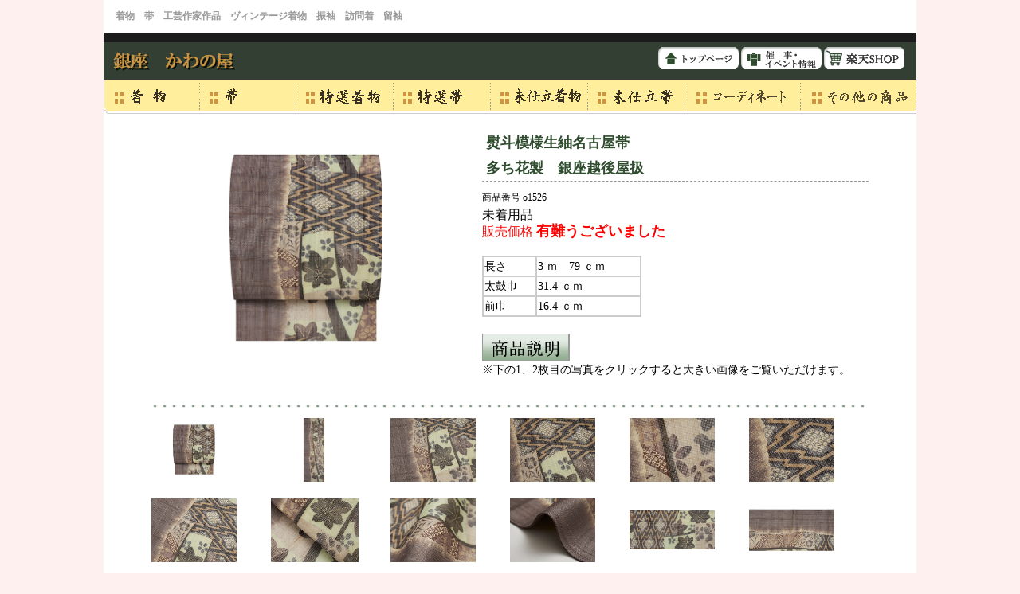

--- FILE ---
content_type: text/html
request_url: https://kawanoya.co.jp/goods_info/obi/o1526.html
body_size: 12220
content:
<!DOCTYPE HTML PUBLIC "-//W3C//DTD HTML 4.01 Transitional//EN" "http://www.w3.org/TR/html4/loose.dtd">
<html>
<head>
<meta http-equiv="Content-Type" content="text/html; charset=shift_jis">
<title>熨斗模様生紬名古屋帯　多ち花製　銀座越後屋扱(N95150te)　帯紹介</title>
<link href="../../common.css" rel="stylesheet" type="text/css" media="all">
<link href="../../page.css" rel="stylesheet" type="text/css" media="all">
<script type="text/javascript">
<!--
function myChgPic(myPicURL){
  document.images["myBigImage"].src = myPicURL;
}
　
//-->
</script>
<style type="text/css">
<!--
.style1 {font-size: 14px}
.style2 {
	font-size: 18px;
	font-weight: bold;
}
.style3 {font-size: 16px}
-->
</style>
</head>

<body onLoad="MM_preloadImages('../../img/menu/topmenu01_a.gif','../../img/menu/topmenu02_a.gif','../../img/menu/topmenu03_a.gif','../../img/menu/topmenu04_a.gif','../../img/menu/topmenu05_a.gif','../../img/menu/topmenu06_a.gif','../../img/menu/topmenu07_a.gif','../../img/menu/topmenu03n_a.gif','../../img/menu/topmenutobi_a.gif','../../img/menu/topmenu01n_a.gif','../../img/menu/topmenu02n_a.gif','../../img/menu/topmenu01r_a.gif','../../img/menu/topmenu02r_a.gif','../../img/menu/topmenu03r_a.gif','../../img/menu/topmenutobir_a.gif','../../img/menu/topmenu08r_a.gif','../../img/menu/topmenu06r_a.gif','../../img/menu/topmenu07r_a.gif','../../img/menu/topmenu01r2_a.gif','../../img/menu/topmenu02r2_a.gif','../../img/menu/topmenu03r2_a.gif','../../img/menu/topmenutobir2_a.gif','../../img/menu/topmenu08r2_a.gif','../../img/menu/topmenu09r2_a.gif','../../img/menu/topmenu06r2_a.gif')">
<div id="body">

<table border="0" cellspacing="0" cellpadding="0" id="header">
  <tr>
    <td><h1>着物　帯　工芸作家作品　ヴィンテージ着物　振袖　訪問着　留袖</h1></td>
  </tr>
  <tr>
  <td><!-- #BeginLibraryItem "/Library/glmenu.lbi" -->
<table width="1020" border="0" cellspacing="0" cellpadding="0">
  <tr>   
    <td width="220" class="glMenu"><a href="../../index.html"><img src="../../img/common/rogo.gif" alt="銀座かわの屋" width="205" height="59"></a></td>
    <td width="709" align="right" valign="bottom" class="glMenu"><a href="../../index.html"><img src="../../img/menu/toppage.gif" alt="銀座かわの屋トップページ"></a> <a href="../../event/index.html"><img src="../../img/menu/event_g.gif" alt="催事・イベント情報"></a> <a href="https://www.rakuten.co.jp/kawanoya/"><img src="../../img/menu/rakuten_head.gif"></a></td>
  </tr>
</table>
<table width="1020" border="0" cellspacing="0" cellpadding="0">
  <tr>
    <td><a href="../kimono/index.html" onMouseOut="MM_swapImgRestore()" onMouseOver="MM_swapImage('topmenu01','','../../img/menu/topmenu01r2_a.gif',1)"><img src="../../img/menu/topmenu01r2.gif" alt="着物" name="topmenu01" width="121" height="43" border="0"></a></td>
    <td><a href="index.html" onMouseOut="MM_swapImgRestore()" onMouseOver="MM_swapImage('topmenu02','','../../img/menu/topmenu02r2_a.gif',1)"><img src="../../img/menu/topmenu02r2.gif" alt="帯" name="topmenu02" width="121" height="43" border="0"></a></td>
    <td><a href="../rare/index.html" onMouseOut="MM_swapImgRestore()" onMouseOver="MM_swapImage('topmenu03','','../../img/menu/topmenu03r2_a.gif',1)"><img src="../../img/menu/topmenu03r2.gif" alt="特選　着物" name="topmenu03" width="122" height="43" border="0"></a></td>
    <td><a href="../rare/indexobi.html" onMouseOut="MM_swapImgRestore()" onMouseOver="MM_swapImage('tobi','','../../img/menu/topmenutobir2_a.gif',1)"><img src="../../img/menu/topmenutobir2.gif" alt="特選　帯" name="tobi" width="122" height="43" border="0"></a></td>
    <td><a href="../mishitate/index.html" onMouseOut="MM_swapImgRestore()" onMouseOver="MM_swapImage('topmenu08','','../../img/menu/topmenu08r2_a.gif',1)"><img src="../../img/menu/topmenu08r2.gif" alt="未仕立着物" name="topmenu08" width="122" height="43" border="0"></a></td>
    <td><a href="../mishitate/indexobi.html" onMouseOut="MM_swapImgRestore()" onMouseOver="MM_swapImage('topmenu09','','../../img/menu/topmenu09r2_a.gif',1)"><img src="../../img/menu/topmenu09r2.gif" alt="未仕立帯" name="topmenu09" width="122" height="43" border="0"></a></td>
    <td><a href="../coordinate/index.html" onMouseOut="MM_swapImgRestore()" onMouseOver="MM_swapImage('topmenu06','','../../img/menu/topmenu06r2_a.gif',1)"><img src="../../img/menu/topmenu06r2.gif" alt="コーディネート" name="topmenu06" width="145" height="43" border="0"></a></td>
    <td><a href="../others/index.html" onMouseOut="MM_swapImgRestore()" onMouseOver="MM_swapImage('topmenu07','','../../img/menu/topmenu07r_a.gif',1)"><img src="../../img/menu/topmenu07r.gif" alt="その他の商品" name="topmenu07" width="145" height="43" border="0"></a></td>
  </tr>
</table>
<!-- #EndLibraryItem --></td>
  </tr>
</table>

<!-- ↓商品説明 -->
<table border="0" cellspacing="0" cellpadding="0" id="detail">
  <tr>
    <td>
	
	<table width="100%" border="0" cellspacing="0" cellpadding="0">
  <tr>
    <td width="300" valign="top">
	<table width="80%" border="0" cellspacing="0" cellpadding="0">
  <tr>
    <td><img src="img/detail/o1526_01.jpg" width="400" height="300" name="myBigImage"></td>
  </tr>
  </table>	
    <td width="15">&nbsp;</td>
	
    <td valign="top">
	<h2><strong>熨斗模様生紬名古屋帯<br>
多ち花製　銀座越後屋扱</strong></h2>
	
	 <p> 商品番号 o1526<br>
	   <span class="style3">未着用品</span><br>
	 <span class="price">販売価格 <span class="style2">有難うございました</span></span>
      <table width="200" border="1" bordercolor="#CCCCCC" cellspacing="0">
  <tr>
    <td bordercolor="#CCCCCC"><span class="style1">長さ</span></td>
    <td bordercolor="#CCCCCC"><span class="style1">3 ｍ　79 ｃｍ</span></td>
  </tr>
  <tr>
    <td bordercolor="#CCCCCC"><span class="style1">太鼓巾</span></td>
    <td bordercolor="#CCCCCC"><span class="style1">31.4 ｃｍ</span></td>
  </tr>
  <tr>
    <td bordercolor="#CCCCCC"><span class="style1">前巾</span></td>
    <td bordercolor="#CCCCCC"><span class="style1">16.4 ｃｍ </span></td>
  </tr>
</table>
<br>
     <a href="#explain"><img src="../img/details_button03.gif" alt="商品説明"></a><br>
<span class="style1">※下の1、2枚目の写真をクリックすると大きい画像をご覧いただけます。<br></span>
	  </p>
      
	  	</td>
  </tr>
</table>



	
	<table width="100%" height="30" border="0" cellpadding="0" cellspacing="0">
  <tr>
    <td><img src="../img/details_line02.gif" alt="line" width="900" height="12"></td>
  </tr>
</table>

<table width="100%" border="0" cellspacing="0" cellpadding="0">
  <tr>
    <td width="150"><a href="img/detail/o1526_01.jpg" target="_blank" onmouseover="myChgPic( 'img/detail/o1526_01.jpg' )"><img src="img/detail/o1526_01.jpg" alt="熨斗模様生紬名古屋帯　多ち花製　銀座越後屋扱 width=" width="110" height="80"></a></td>
	<td width="150"><a href="img/detail/o1526_12.jpg" target="_blank" onmouseover="myChgPic( 'img/detail/o1526_12.jpg' )"><img src="img/detail/o1526_12.jpg" alt="熨斗模様生紬名古屋帯　多ち花製　銀座越後屋扱 width="120" height="80"></a></td>
	<td width="150"><a href="img/detail/o1526_02.jpg" target="_blank" onmouseover="myChgPic( 'img/detail/o1526_02.jpg' )"><img src="img/detail/o1526_02.jpg" alt="熨斗模様生紬名古屋帯　多ち花製　銀座越後屋扱 width="120" height="80"></a></td>
	<td width="150"><a href="javascript:void(0)" onmouseover="myChgPic( 'img/detail/o1526_03.jpg' )"><img src="img/detail/o1526_03.jpg" alt="熨斗模様生紬名古屋帯　多ち花製　銀座越後屋扱 width="120" height="80"></a></td>
	<td width="150"><a href="javascript:void(0)" onmouseover="myChgPic( 'img/detail/o1526_04.jpg' )"><img src="img/detail/o1526_04.jpg" alt="熨斗模様生紬名古屋帯　多ち花製　銀座越後屋扱 width="120" height="80"></a></td>
	<td width="150"><a href="javascript:void(0)" onmouseover="myChgPic( 'img/detail/o1526_05.jpg' )"><img src="img/detail/o1526_05.jpg" alt="熨斗模様生紬名古屋帯　多ち花製　銀座越後屋扱 width="120" height="80"></a></td>
    </tr>
</table>
<br>
<table width="100%" border="0" cellspacing="0" cellpadding="0">
  <tr>
    <td width="150"><a href="javascript:void(0)" onmouseover="myChgPic( 'img/detail/o1526_06.jpg' )"><img src="img/detail/o1526_06.jpg" alt="熨斗模様生紬名古屋帯　多ち花製　銀座越後屋扱 width="120" height="80"></a></td>
	<td width="150"><a href="javascript:void(0)"  onmouseover="myChgPic( 'img/detail/o1526_07.jpg' )"><img src="img/detail/o1526_07.jpg" alt="熨斗模様生紬名古屋帯　多ち花製　銀座越後屋扱 width=" width="110" height="80"></a></td>
	<td width="150"><a href="javascript:void(0)"  onmouseover="myChgPic( 'img/detail/o1526_08.jpg' )"><img src="img/detail/o1526_08.jpg" alt="熨斗模様生紬名古屋帯　多ち花製　銀座越後屋扱 width="120" height="80"></a></td>
	<td width="150"><a href="javascript:void(0)" onmouseover="myChgPic( 'img/detail/o1526_09.jpg' )"><img src="img/detail/o1526_09.jpg" alt="熨斗模様生紬名古屋帯　多ち花製　銀座越後屋扱 width="120" height="80"></a></td>
	<td width="150"><a href="javascript:void(0)"  onmouseover="myChgPic( 'img/detail/o1526_10.jpg' )"><img src="img/detail/o1526_10.jpg" alt="熨斗模様生紬名古屋帯　多ち花製　銀座越後屋扱 width="120" height="80"></a></td>
	<td width="150"><a href="javascript:void(0)"  onmouseover="myChgPic( 'img/detail/o1526_11.jpg' )"><img src="img/detail/o1526_11.jpg" alt="熨斗模様生紬名古屋帯　多ち花製　銀座越後屋扱 width="120" height="80"></a></td>
	</tr>
</table>

	<table width="100%" height="30" border="0" cellpadding="0" cellspacing="0">
  <tr>
    <td><img src="../img/details_line02.gif" alt="line" width="900" height="12"></td>
  </tr>
</table>

<table width="100%" border="0" cellspacing="0" cellpadding="0">
  <tr>
    <td valign="top">
	<p class="style1">
	  <a name="explain" class="style3">【商品説明】</a><br>
経に節のある粗い紗のような透かし織の生紬地が、お太鼓の左側の3分の1ほどは絞り染めで黒橡色に染め分けられ、右側は熨斗か短冊のようなものに色々な小紋が染められた、シックな色使いの３シーズン用の名古屋帯です。<br>
お太鼓の形にしますと、中心に松皮菱に疋田の模様がきて、青磁色の挿し色に紅葉や梅、そして菊や楓の模様が描かれています。<br>
単衣の時期からお使いいただけるような、ちょうどよい透け感のものとなっています。<br>
盛夏には少し重いかもしれませんが、また秋の始まりの頃には活躍してくれそうな名古屋帯です。<br>
墨色のような無地部分は特に生地の風合いが感じられ、味わいのある質感でとてもお洒落で高級感があります。<br>
色使いはシックですが模様に華やかさがありますので、色々な単衣のお着物とお合わせいただくと華やいだ印象となる事でしょう。<br>
5月から6月、秋の9、10月辺りの帯合わせに悩まれる季節にきっと重宝する、おすすめの一点です。<br>
未着用品。<br>
ベースの色は黒橡（くろつるばみ）<a href="http://www.colordic.org/colorsample/4d4745.html">「#4d4745　color-sample.com」</a>、<br>
模様の色は柳鼠<a href="http://www.colordic.org/colorsample/c8d5bb.html">「#c8d5bb　color-sample.com」</a>、
赤墨<a href="http://www.colordic.org/colorsample/3f312b.html">「#3f312b　color-sample.com」</a>、<br>
茶鼠<a href="http://www.colordic.org/colorsample/a99e93.html">「#a99e93　color-sample.com」</a>
をご参照下さい。
</p>
      </td>
  </tr>
</table>



</td>
  </tr>
</table>

<!-- ↑商品説明 -->

<!-- FOOTER --><!-- #BeginLibraryItem "/Library/footer.lbi" --><table width="100%" border="0" cellspacing="0" cellpadding="0" id="footer">
  <tr>
    <td class="footerMenu"><a href="http://www.kawanoya.co.jp/">トップページ</a>｜<a href="../kimono/index.html">着物紹介</a>｜<a href="index.html">帯紹介</a>｜<a href="../rare/index.html">特選きもの</a>｜<a href="../rare/indexobi.html">特選帯</a>｜<a href="../mishitate/index.html">未仕立着物</a>｜<a href="../mishitate/indexobi.html">未仕立帯</a>｜<a href="../coordinate/index.html">コーディネート</a>｜<a href="../others/index.html">その他の商品</a><br>
<a href="../../ginza.html">銀座店紹介</a>｜<a href="../../event/index.html">催事・イベント情報</a>｜<a href="../../privacy.html">個人情報の取扱いについて</a>｜<a href="../../sitemap.html">サイトマップ</a>｜<a href="../../profile.html">会社概要・お問合わせ</a></td>
  </tr>
  <tr>
    <td height="25" class="footerAdress">銀座かわの屋　　TEL.03-3572-5311</td>
  </tr>
  <tr>
    <td><img src="../../img/common/copyright_n.gif" alt="（C）Copyright 2005 GINZAI-KAWANOYA.  All rights reserved." width="1020" height="13" border="0"></a></td>
  </tr>
</table><!-- #EndLibraryItem --></div>
</body>
</html>
